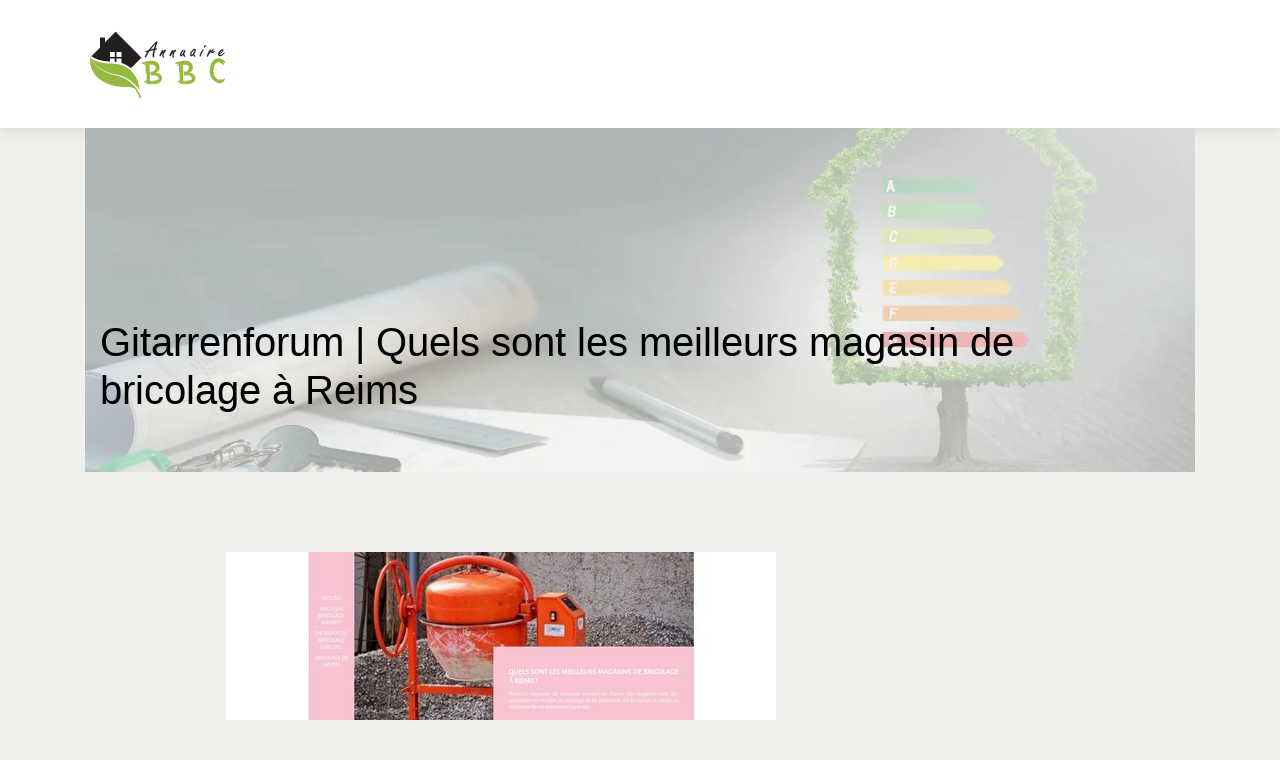

--- FILE ---
content_type: image/svg+xml
request_url: https://www.annuairebbc.fr/wp-content/uploads/2022/05/annuaire-bbc-3.svg
body_size: 9757
content:
<?xml version="1.0" encoding="utf-8"?>
<!-- Generator: Adobe Illustrator 16.0.0, SVG Export Plug-In . SVG Version: 6.00 Build 0)  -->
<!DOCTYPE svg PUBLIC "-//W3C//DTD SVG 1.1//EN" "http://www.w3.org/Graphics/SVG/1.1/DTD/svg11.dtd">
<svg version="1.1" id="Calque_1" xmlns="http://www.w3.org/2000/svg" xmlns:xlink="http://www.w3.org/1999/xlink" x="0px" y="0px"
	 width="144.167px" height="71.667px" viewBox="4.25 -4.5 144.167 71.667" enable-background="new 4.25 -4.5 144.167 71.667"
	 xml:space="preserve">
<g>
	<path fill="#94BB3D" d="M58.785,56.934C58.396,43.759,48.498,32.229,35.133,31.04c-2.739-0.281-5.229-0.339-7.469-0.429
		c-6.575-0.411-13.05-1.798-18.369-5.731c0,0,0.431,0.871,1.409,2.253c0.975,1.377,2.505,3.266,4.646,5.211
		c2.134,1.946,4.892,3.934,8.126,5.523c3.226,1.601,6.915,2.777,10.69,3.431c1.908,0.334,3.836,0.8,5.666,1.392
		c1.836,0.591,3.602,1.311,5.251,2.133c3.306,1.639,6.121,3.691,8.293,5.7c2.183,2.009,3.736,3.957,4.729,5.385
		C58.371,56.29,58.596,56.632,58.785,56.934z"/>
	<path fill="#94BB3D" d="M46.53,53.791c2.654-0.141,5.223,0.65,7.656,1.908c0.309,0.419,0.607,0.833,0.881,1.241
		c1.588,2.356,2.598,4.51,3.196,6.036c0.299,0.764,0.5,1.375,0.623,1.789c0.124,0.414,0.172,0.631,0.167,0.613l1.658-0.394
		c-0.004-0.02-0.068-0.272-0.217-0.725c-0.148-0.45-0.379-1.1-0.721-1.899c-0.548-1.292-1.389-2.99-2.594-4.863
		c0,0,0.003,0.002,0.003,0.003c-0.127-0.209-0.271-0.436-0.431-0.681c-0.899-1.371-2.328-3.271-4.365-5.254
		c-2.03-1.983-4.684-4.034-7.839-5.709c-1.574-0.84-3.27-1.586-5.041-2.21c-1.778-0.627-3.605-1.125-5.499-1.512
		c-3.83-0.771-7.551-2.074-10.779-3.789c-3.237-1.701-5.967-3.789-8.063-5.81c-2.103-2.019-3.584-3.955-4.524-5.364
		c-0.942-1.411-1.349-2.293-1.349-2.293C7.906,45.233,28.26,54.948,46.53,53.791z"/>
</g>
<path fill="#231F20" d="M35.022-0.851L24.257,9.914v-4.97h-4.952v9.921l-8.623,8.624c4.267,3.071,9.703,4.722,17.08,5.187
	c0.35,0.014,0.707,0.026,1.07,0.042c0.123,0.002,0.249,0.009,0.374,0.012V25.72h4.952v3.284c0.382,0.032,0.767,0.066,1.16,0.107
	c0.19,0.017,0.378,0.042,0.567,0.062V25.72h4.951v4.48c3.454,1.064,6.679,2.813,9.497,5.167l10.453-10.455L35.022-0.851z
	 M34.158,24.107h-4.951v-4.95h4.951V24.107z M40.836,24.107h-4.95v-4.95h4.95V24.107z"/>
<g>
	<path fill="#231F20" stroke="#231F20" stroke-width="0.2702" stroke-miterlimit="10" d="M73.05,17.272
		c-1.677,0.333-3.081,0.724-4.211,1.175c-0.68,0.998-1.426,2.194-2.239,3.591l-0.587,1.03c-0.104,0.186-0.263,0.452-0.477,0.798
		c-0.237,0.406-0.484,0.61-0.743,0.61c-0.141,0-0.259-0.055-0.355-0.167c-0.096-0.095-0.144-0.203-0.144-0.321
		c0-0.207,0.277-0.794,0.832-1.763c0.303-0.523,0.761-1.267,1.374-2.227c0.237-0.37,0.425-0.672,0.565-0.909
		c-0.443,0.126-0.85,0.271-1.219,0.432c-0.177,0.083-0.325,0.123-0.443,0.123c-0.147,0-0.262-0.066-0.343-0.199
		C65,19.363,64.97,19.267,64.97,19.157c0-0.251,0.089-0.429,0.266-0.532c0.288-0.177,0.805-0.38,1.551-0.61
		c0.554-0.177,0.994-0.338,1.319-0.487c0.155-0.191,0.562-0.757,1.219-1.695c0.281-0.406,1.079-1.367,2.394-2.882
		c0.946-1.108,1.921-2.139,2.926-3.092c0.584-0.562,1.031-0.842,1.341-0.842c0.192,0,0.358,0.078,0.499,0.232
		c0.119,0.141,0.178,0.296,0.178,0.466c0,0.207-0.104,0.569-0.311,1.086c-0.354,0.909-0.694,1.88-1.02,2.915
		c-0.281,0.917-0.469,1.619-0.565,2.106c0.133,0,0.222-0.004,0.266-0.011c0.214-0.007,0.392-0.012,0.532-0.012
		c0.429,0,0.643,0.164,0.643,0.488c0,0.141-0.046,0.279-0.138,0.416c-0.093,0.137-0.198,0.221-0.316,0.25
		c-0.044,0.016-0.166,0.023-0.366,0.023c-0.421,0-0.735,0.025-0.942,0.077c-0.177,0.524-0.458,1.866-0.842,4.022
		c-0.2,1.435-0.295,2.314-0.288,2.639c0,0.532-0.159,0.798-0.477,0.798c-0.251,0-0.447-0.13-0.587-0.389
		c-0.104-0.177-0.155-0.417-0.155-0.72c0-1.02,0.181-2.394,0.543-4.123C72.824,18.407,72.961,17.738,73.05,17.272z M73.36,16.075
		c0.066-0.214,0.236-0.786,0.51-1.717c0.066-0.245,0.236-0.728,0.51-1.452c0.273-0.747,0.491-1.345,0.654-1.795
		c-0.48,0.317-0.968,0.739-1.463,1.263c-1.744,1.877-2.974,3.411-3.691,4.6c0.273-0.067,0.861-0.233,1.762-0.499
		C71.901,16.4,72.474,16.268,73.36,16.075z"/>
	<path fill="#231F20" stroke="#231F20" stroke-width="0.2702" stroke-miterlimit="10" d="M81.561,19.589
		c0.095-0.089,0.188-0.177,0.277-0.266c1.544-1.507,2.579-2.261,3.103-2.261c0.288,0,0.433,0.158,0.433,0.476
		c0,0.222-0.13,0.484-0.388,0.786c-1.411,1.649-2.116,3.1-2.116,4.356c0,0.406,0.11,0.794,0.332,1.164
		c0.103,0.17,0.155,0.303,0.155,0.399c0,0.089-0.044,0.173-0.133,0.254c-0.097,0.104-0.211,0.155-0.344,0.155
		c-0.303,0-0.558-0.192-0.764-0.576c-0.2-0.362-0.3-0.801-0.3-1.32c0-0.996,0.377-2.102,1.13-3.313
		c-1.005,0.643-1.939,1.78-2.804,3.414c-0.222,0.392-0.457,0.588-0.709,0.588c-0.125,0-0.228-0.044-0.311-0.133
		c-0.102-0.103-0.155-0.236-0.155-0.399c0-0.399,0.455-1.445,1.364-3.137c0.487-0.917,0.872-1.582,1.152-1.995
		c0.281-0.406,0.521-0.61,0.721-0.61c0.095,0,0.188,0.044,0.276,0.133c0.104,0.104,0.155,0.222,0.155,0.354
		c0,0.164-0.108,0.396-0.321,0.699C82.004,18.809,81.752,19.22,81.561,19.589z"/>
	<path fill="#231F20" stroke="#231F20" stroke-width="0.2702" stroke-miterlimit="10" d="M91.601,19.589
		c0.095-0.089,0.188-0.177,0.276-0.266c1.544-1.507,2.578-2.261,3.104-2.261c0.288,0,0.433,0.158,0.433,0.476
		c0,0.222-0.13,0.484-0.389,0.786c-1.411,1.649-2.116,3.1-2.116,4.356c0,0.406,0.11,0.794,0.332,1.164
		c0.103,0.17,0.155,0.303,0.155,0.399c0,0.089-0.044,0.173-0.133,0.254c-0.097,0.104-0.211,0.155-0.344,0.155
		c-0.304,0-0.559-0.192-0.765-0.576c-0.199-0.362-0.3-0.801-0.3-1.32c0-0.996,0.377-2.102,1.131-3.313
		c-1.005,0.643-1.939,1.78-2.805,3.414c-0.222,0.392-0.457,0.588-0.709,0.588c-0.125,0-0.228-0.044-0.31-0.133
		c-0.103-0.103-0.155-0.236-0.155-0.399c0-0.399,0.455-1.445,1.363-3.137c0.488-0.917,0.872-1.582,1.153-1.995
		c0.28-0.406,0.521-0.61,0.721-0.61c0.095,0,0.188,0.044,0.276,0.133c0.104,0.104,0.155,0.222,0.155,0.354
		c0,0.164-0.107,0.396-0.321,0.699C92.044,18.809,91.791,19.22,91.601,19.589z"/>
	<path fill="#231F20" stroke="#231F20" stroke-width="0.2702" stroke-miterlimit="10" d="M102.683,21.694
		c-0.319,0.443-0.599,0.798-0.843,1.064c-0.43,0.474-0.854,0.709-1.275,0.709c-0.361,0-0.643-0.162-0.842-0.488
		c-0.141-0.228-0.211-0.501-0.211-0.819c0-0.954,0.407-2.047,1.22-3.281c0.377-0.576,0.75-1.017,1.119-1.319
		c0.288-0.244,0.524-0.365,0.709-0.365c0.104,0,0.2,0.044,0.288,0.133c0.074,0.082,0.111,0.163,0.111,0.243
		c0,0.141-0.138,0.37-0.409,0.688c-0.615,0.73-1.08,1.404-1.396,2.016c-0.371,0.718-0.555,1.279-0.555,1.685
		c0,0.104,0.023,0.184,0.072,0.239c0.047,0.056,0.115,0.083,0.204,0.083c0.377,0,0.901-0.539,1.574-1.618
		c0.347-0.562,0.646-1.182,0.898-1.862c0.133-0.369,0.306-0.699,0.521-0.986c0.206-0.259,0.41-0.388,0.609-0.388
		c0.111,0,0.21,0.048,0.299,0.144c0.097,0.104,0.145,0.218,0.145,0.344c0,0.266-0.255,0.865-0.765,1.795
		c-0.348,0.643-0.521,1.179-0.521,1.608c0,0.458,0.121,0.85,0.365,1.174c0.066,0.088,0.269,0.23,0.609,0.422
		c0.162,0.096,0.244,0.251,0.244,0.464c0,0.133-0.058,0.248-0.172,0.344c-0.115,0.096-0.253,0.144-0.416,0.144
		c-0.369,0-0.706-0.146-1.008-0.443c-0.274-0.266-0.447-0.649-0.521-1.152C102.723,22.205,102.704,22.013,102.683,21.694z"/>
	<path fill="#231F20" stroke="#231F20" stroke-width="0.2702" stroke-miterlimit="10" d="M112.943,21.561
		c-0.244,0.43-0.484,0.792-0.72,1.087c-0.466,0.577-0.928,0.864-1.386,0.864c-0.399,0-0.71-0.188-0.932-0.565
		c-0.141-0.244-0.211-0.532-0.211-0.864c0-0.82,0.26-1.725,0.777-2.715c0.576-1.101,1.27-1.948,2.083-2.539
		c0.532-0.384,1.045-0.576,1.54-0.576c0.311,0,0.569,0.096,0.776,0.288c0.177,0.17,0.266,0.362,0.266,0.576
		c0,0.163-0.063,0.389-0.188,0.676c0.11,0.156,0.165,0.292,0.165,0.41c0,0.155-0.104,0.411-0.311,0.766
		c-0.214,0.362-0.428,0.842-0.643,1.439c-0.229,0.637-0.343,1.146-0.343,1.531c0,0.31,0.092,0.564,0.276,0.764
		c0.052,0.052,0.203,0.137,0.455,0.255c0.184,0.089,0.276,0.243,0.276,0.464c0,0.142-0.052,0.255-0.155,0.344
		c-0.11,0.096-0.24,0.144-0.387,0.144c-0.399,0-0.743-0.177-1.031-0.532c-0.236-0.287-0.355-0.649-0.355-1.085
		C112.898,22.146,112.914,21.902,112.943,21.561z M114.329,17.915c-0.089-0.163-0.186-0.283-0.288-0.36
		c-0.104-0.078-0.216-0.117-0.333-0.117c-0.563,0-1.171,0.492-1.829,1.475c-0.724,1.086-1.086,2.007-1.086,2.76
		c0,0.185,0.035,0.325,0.105,0.42c0.07,0.097,0.176,0.145,0.315,0.145c0.355,0,0.769-0.377,1.241-1.131
		c0.267-0.414,0.595-1.022,0.987-1.828c0.258-0.524,0.446-0.872,0.564-1.043C114.066,18.147,114.174,18.041,114.329,17.915z"/>
	<path fill="#231F20" stroke="#231F20" stroke-width="0.2702" stroke-miterlimit="10" d="M122.662,16.752
		c0.126,0,0.229,0.047,0.311,0.144c0.06,0.082,0.089,0.163,0.089,0.244c0,0.133-0.107,0.355-0.321,0.665
		c-0.769,1.19-1.315,2.169-1.64,2.938c-0.349,0.791-0.654,1.604-0.921,2.438c-0.118,0.37-0.303,0.553-0.554,0.553
		c-0.148,0-0.267-0.058-0.354-0.177c-0.082-0.095-0.123-0.199-0.123-0.311c0-0.222,0.237-0.959,0.71-2.217
		c0.37-0.989,0.968-2.083,1.796-3.28c0.267-0.391,0.466-0.653,0.599-0.787C122.386,16.822,122.522,16.752,122.662,16.752z
		 M124.769,12.64c0.332,0,0.499,0.17,0.499,0.51c0,0.311-0.163,0.654-0.487,1.031c-0.311,0.362-0.61,0.542-0.898,0.542
		c-0.141,0-0.255-0.052-0.343-0.155c-0.089-0.096-0.134-0.214-0.134-0.354c0-0.354,0.195-0.731,0.587-1.13
		C124.28,12.788,124.539,12.64,124.769,12.64z"/>
	<path fill="#231F20" stroke="#231F20" stroke-width="0.2702" stroke-miterlimit="10" d="M128.967,19.743
		c0.725-0.774,1.56-1.532,2.505-2.271c0.34-0.266,0.702-0.513,1.087-0.743c0.191-0.11,0.313-0.166,0.366-0.166
		c0.11,0,0.222,0.082,0.332,0.244c0.066,0.088,0.1,0.17,0.1,0.244c0,0.133-0.141,0.314-0.422,0.543
		c-0.753,0.598-1.13,1.049-1.13,1.351c0,0.171,0.096,0.255,0.288,0.255c0.317,0,0.864-0.262,1.641-0.787
		c0.133-0.089,0.243-0.133,0.332-0.133c0.06,0,0.118,0.031,0.178,0.089c0.066,0.067,0.1,0.137,0.1,0.211
		c0,0.222-0.31,0.562-0.931,1.02c-0.651,0.488-1.268,0.732-1.852,0.732c-0.236,0-0.454-0.063-0.653-0.189
		c-0.171-0.103-0.255-0.287-0.255-0.553c0-0.185,0.078-0.396,0.232-0.632c-0.584,0.414-1.271,1.123-2.061,2.128
		c-0.46,0.621-0.913,1.386-1.364,2.293c-0.17,0.341-0.38,0.511-0.632,0.511c-0.272,0-0.41-0.13-0.41-0.389
		c0-0.251,0.215-0.923,0.643-2.017c0.636-1.625,1.301-2.885,1.995-3.78c0.429-0.553,0.788-0.831,1.076-0.831
		c0.095,0,0.184,0.029,0.266,0.088c0.095,0.074,0.144,0.166,0.144,0.278c0,0.11-0.074,0.266-0.222,0.464
		c-0.029,0.038-0.226,0.285-0.587,0.743C129.4,18.883,129.145,19.316,128.967,19.743z"/>
	<path fill="#231F20" stroke="#231F20" stroke-width="0.2702" stroke-miterlimit="10" d="M138.951,21.262v0.2
		c0,0.163,0.041,0.303,0.123,0.421c0.184,0.273,0.487,0.411,0.908,0.411c0.923,0,1.991-0.709,3.203-2.128
		c0.214-0.245,0.395-0.366,0.543-0.366c0.081,0,0.155,0.041,0.222,0.122c0.045,0.06,0.067,0.115,0.067,0.167
		c0,0.288-0.355,0.776-1.064,1.463c-0.554,0.54-1.146,0.979-1.773,1.319c-0.629,0.34-1.213,0.509-1.751,0.509
		c-0.554,0-0.99-0.191-1.309-0.576c-0.214-0.266-0.321-0.627-0.321-1.085c0-1.249,0.587-2.472,1.763-3.669
		c0.953-0.976,1.784-1.463,2.493-1.463c0.192,0,0.366,0.059,0.521,0.177c0.191,0.155,0.288,0.359,0.288,0.61
		c0,0.392-0.182,0.872-0.543,1.44C141.574,19.996,140.451,20.812,138.951,21.262z M139.195,20.398
		c0.518-0.177,0.924-0.377,1.219-0.599c0.518-0.399,0.928-0.85,1.231-1.352c0.11-0.177,0.165-0.336,0.165-0.477
		c0-0.147-0.07-0.222-0.21-0.222c-0.192,0-0.465,0.145-0.819,0.433C140.145,18.691,139.616,19.43,139.195,20.398z"/>
</g>
<g>
	<path fill="#94BB3D" d="M24.161-52.412c-0.36-12.189-9.517-22.856-21.882-23.957c-2.534-0.261-4.837-0.313-6.91-0.396
		c-6.083-0.381-12.073-1.664-16.995-5.303c0,0,0.399,0.806,1.303,2.084c0.902,1.274,2.317,3.021,4.298,4.821
		c1.975,1.801,4.526,3.64,7.518,5.11c2.985,1.48,6.397,2.569,9.89,3.174c1.766,0.309,3.549,0.74,5.242,1.287
		c1.699,0.547,3.333,1.213,4.858,1.974c3.059,1.516,5.663,3.415,7.673,5.273c2.019,1.858,3.457,3.661,4.375,4.982
		C23.778-53.008,23.986-52.691,24.161-52.412z"/>
	<path fill="#94BB3D" d="M12.824-55.32c2.456-0.13,4.832,0.602,7.083,1.766c0.286,0.388,0.562,0.771,0.815,1.148
		c1.47,2.18,2.403,4.172,2.958,5.584c0.277,0.707,0.462,1.272,0.576,1.655c0.114,0.383,0.159,0.584,0.155,0.567l1.534-0.364
		c-0.004-0.018-0.063-0.252-0.201-0.67c-0.137-0.417-0.351-1.018-0.667-1.758c-0.507-1.195-1.285-2.767-2.4-4.499
		c0,0,0.003,0.002,0.003,0.003c-0.118-0.193-0.251-0.403-0.398-0.63c-0.832-1.269-2.154-3.027-4.039-4.861
		c-1.878-1.835-4.333-3.732-7.252-5.281c-1.457-0.777-3.025-1.468-4.664-2.045c-1.646-0.58-3.336-1.041-5.087-1.398
		c-3.543-0.714-6.986-1.919-9.973-3.506c-2.995-1.574-5.521-3.506-7.459-5.375c-1.945-1.867-3.316-3.659-4.186-4.963
		c-0.871-1.306-1.248-2.121-1.248-2.121C-22.911-63.238-4.08-54.25,12.824-55.32z"/>
</g>
<path fill="#231F20" d="M2.176-105.873l-9.959,9.959v-4.598h-4.581v9.179l-7.978,7.979c3.948,2.841,8.977,4.369,15.802,4.799
	c0.324,0.013,0.654,0.024,0.99,0.039c0.114,0.002,0.23,0.008,0.346,0.011v-2.784h4.581v3.038c0.354,0.029,0.71,0.062,1.073,0.1
	c0.175,0.015,0.35,0.038,0.524,0.057v-3.194h4.581v4.145c3.196,0.985,6.179,2.604,8.787,4.78l9.671-9.672L2.176-105.873z
	 M1.377-82.783h-4.581v-4.58h4.581V-82.783z M7.555-82.783h-4.58v-4.58h4.58V-82.783z"/>
<g>
	<path fill="#94BB3D" d="M65.519,46.768v-0.971l0.407-0.251c-0.062-0.355-0.104-0.706-0.125-1.051
		c-0.021-0.344-0.031-0.694-0.031-1.05c0-0.396,0.004-0.789,0.016-1.175c0.009-0.387,0.015-0.789,0.015-1.207
		c0-0.438-0.021-0.878-0.062-1.317c-0.042-0.438-0.115-0.877-0.22-1.316h-0.188c0.02,1.108,0.057,2.195,0.11,3.261
		c0.052,1.065,0.078,2.152,0.078,3.26c-0.104-1.588-0.225-3.176-0.36-4.765c-0.136-1.588-0.204-3.197-0.204-4.827
		c0-0.48,0.025-0.967,0.078-1.458c0.052-0.49,0.109-0.976,0.172-1.457l-2.069,0.533l0.032-0.095
		c-0.042-0.062-0.099-0.177-0.172-0.345c-0.074-0.167-0.109-0.271-0.109-0.313c0-0.104,0.109-0.213,0.328-0.328
		c0.22-0.115,0.471-0.215,0.752-0.299c0.282-0.082,0.553-0.156,0.815-0.219c0.262-0.063,0.444-0.104,0.549-0.126l-0.094-0.376
		c-0.168,0.042-0.507,0.089-1.019,0.141c-0.513,0.054-1.03,0.078-1.552,0.078c-0.418,0-0.784-0.03-1.098-0.094
		c-0.313-0.063-0.47-0.198-0.47-0.407c0-0.229,0.209-0.459,0.627-0.689c0.418-0.229,0.956-0.444,1.614-0.643
		c0.659-0.198,1.384-0.381,2.179-0.549c0.794-0.167,1.557-0.313,2.289-0.438s1.389-0.219,1.975-0.282
		c0.585-0.063,0.992-0.094,1.223-0.094c1.066,0,2.084,0.131,3.056,0.391c0.972,0.263,1.823,0.67,2.554,1.224s1.312,1.26,1.741,2.115
		c0.427,0.857,0.642,1.871,0.642,3.041c0,0.48-0.073,0.977-0.218,1.488c-0.147,0.514-0.372,1.003-0.675,1.474
		c-0.303,0.47-0.689,0.894-1.16,1.27c-0.47,0.376-1.029,0.647-1.676,0.815c1.086,0.146,2.021,0.396,2.805,0.751
		c0.784,0.356,1.42,0.785,1.913,1.286c0.491,0.501,0.851,1.066,1.081,1.692c0.23,0.627,0.345,1.296,0.345,2.006
		c0,0.92-0.184,1.704-0.549,2.351c-0.365,0.648-0.852,1.192-1.458,1.63c-0.606,0.439-1.295,0.779-2.069,1.02
		c-0.773,0.24-1.578,0.423-2.413,0.548c-0.836,0.126-1.662,0.204-2.477,0.235c-0.814,0.032-1.557,0.047-2.226,0.047
		c-0.167,0-0.485-0.011-0.955-0.03c-0.471-0.021-0.957-0.063-1.458-0.126c-0.501-0.063-0.946-0.152-1.333-0.266
		c-0.387-0.115-0.58-0.268-0.58-0.455l0.031-0.156c0.878,0.146,1.755,0.266,2.634,0.359c0.877,0.095,1.755,0.142,2.632,0.142
		c0.668,0,1.327-0.042,1.975-0.125c0.647-0.084,1.295-0.188,1.943-0.313c-1.171,0.209-2.393,0.313-3.667,0.313
		c-0.899,0-1.792-0.043-2.68-0.126c-0.889-0.083-1.771-0.198-2.649-0.345l0.157-0.376l-0.063-0.22
		c-0.063,0.021-0.156,0.031-0.282,0.031c-0.209,0-0.449-0.042-0.721-0.125c-0.271-0.084-0.528-0.188-0.768-0.313
		c-0.24-0.126-0.444-0.271-0.611-0.439c-0.168-0.167-0.251-0.334-0.251-0.501c0-0.104,0.083-0.188,0.251-0.251
		c0.167-0.063,0.36-0.109,0.58-0.141c0.219-0.032,0.434-0.058,0.643-0.078c0.208-0.021,0.354-0.043,0.438-0.063L65.519,46.768z
		 M66.271,47.897c0.042-0.73,0.063-1.473,0.063-2.226v-2.226c0-0.417-0.011-0.825-0.032-1.223c-0.02-0.376-0.052-0.752-0.094-1.129
		c0,0.544,0,1.088,0,1.63c0.021,0.565,0.031,1.13,0.031,1.693c0,0.586-0.01,1.16-0.031,1.724c-0.021,0.564-0.073,1.129-0.156,1.693
		L66.271,47.897z M66.679,32.601l0.219-0.502l-0.501,0.063c0,0.042,0.004,0.078,0.015,0.11c0.01,0.031,0.016,0.067,0.016,0.109
		s-0.005,0.078-0.016,0.109c-0.011,0.031-0.015,0.068-0.015,0.11H66.679z M68.371,48.304h0.125v-0.219h-0.125V48.304z
		 M68.496,47.552v-0.94c-0.021,0.167-0.037,0.324-0.046,0.47c-0.012,0.146-0.016,0.303-0.016,0.471H68.496z M68.684,41.785
		c-0.083,0.397-0.136,0.794-0.156,1.191c-0.021,0.334-0.032,0.68-0.032,1.034c0.021-0.334,0.052-0.668,0.094-1.003
		C68.632,42.611,68.663,42.203,68.684,41.785z M68.653,31.911c0.042,0.125,0.089,0.393,0.141,0.8
		c0.053,0.407,0.104,0.883,0.157,1.426c0.052,0.544,0.099,1.129,0.14,1.756c0.042,0.627,0.08,1.228,0.11,1.802
		c0.032,0.575,0.058,1.087,0.079,1.536c0.02,0.449,0.031,0.769,0.031,0.956c0,1.108-0.042,2.21-0.125,3.307
		c-0.084,1.097-0.125,2.2-0.125,3.308c0,0.418,0.14,0.68,0.423,0.783c0.282,0.105,0.59,0.157,0.924,0.157
		c1.003,0,1.995-0.036,2.978-0.11c0.981-0.072,1.943-0.287,2.883-0.643l0.094,0.376c0.418-0.208,0.789-0.465,1.112-0.768
		c0.324-0.303,0.486-0.705,0.486-1.206c0-0.565-0.177-1.051-0.532-1.458c-0.355-0.407-0.79-0.737-1.301-0.988
		c-0.512-0.25-1.056-0.438-1.63-0.563c-0.575-0.126-1.082-0.188-1.52-0.188c-0.042,0-0.125,0.026-0.251,0.078
		c-0.126,0.053-0.22,0.088-0.282,0.109c0.292,0.021,0.659,0.073,1.097,0.156c0.439,0.084,0.889,0.194,1.348,0.329
		c0.459,0.137,0.898,0.309,1.316,0.518s0.763,0.438,1.034,0.689c-0.397-0.313-0.939-0.574-1.63-0.783
		c-0.71-0.209-1.437-0.376-2.178-0.502c-0.742-0.125-1.426-0.225-2.053-0.298c-0.627-0.072-1.056-0.131-1.285-0.173l-0.157-3.479
		h0.063c0.542,0,1.112-0.1,1.708-0.298c0.595-0.198,1.144-0.48,1.646-0.847c0.501-0.365,0.919-0.805,1.254-1.316
		c0.333-0.512,0.501-1.07,0.501-1.677c0-0.585-0.126-1.065-0.376-1.442c-0.251-0.376-0.581-0.673-0.988-0.893
		c-0.408-0.22-0.861-0.365-1.363-0.439c-0.502-0.072-0.993-0.109-1.474-0.109c-0.377,0-0.752,0.016-1.128,0.047
		C69.405,31.896,69.029,31.911,68.653,31.911z M69.091,48.398c0.356,0.042,0.695,0.074,1.02,0.095
		c0.323,0.021,0.663,0.031,1.019,0.031c0.333,0,0.746-0.017,1.238-0.047c0.491-0.031,1.014-0.089,1.567-0.173
		c0.554-0.084,1.108-0.198,1.661-0.345c0.554-0.146,1.05-0.334,1.489-0.564c0.439-0.229,0.799-0.512,1.081-0.847
		c0.283-0.333,0.423-0.73,0.423-1.19c0-0.251-0.042-0.49-0.125-0.721c-0.084-0.23-0.2-0.45-0.345-0.659
		c0.104,0.168,0.193,0.351,0.266,0.55c0.073,0.198,0.109,0.401,0.109,0.61c0,0.711-0.241,1.275-0.721,1.693
		c-0.48,0.418-1.061,0.736-1.74,0.955c-0.679,0.22-1.385,0.361-2.115,0.424c-0.732,0.063-1.359,0.094-1.881,0.094
		c-0.481,0-0.967-0.015-1.458-0.047c-0.491-0.031-0.978-0.067-1.458-0.109L69.091,48.398z M72.195,38.932
		c0.377-0.229,0.737-0.47,1.082-0.721s0.663-0.543,0.956-0.878c-0.105,0-0.157-0.042-0.157-0.125
		c-0.648,0.71-1.452,1.265-2.413,1.661L72.195,38.932z M73.826,41.847c0.626,0.104,1.295,0.303,2.005,0.596
		c0.606,0.251,1.149,0.543,1.63,0.878c-0.459-0.377-1.003-0.7-1.63-0.972c-0.689-0.334-1.348-0.502-1.975-0.502H73.826z
		 M77.211,46.455c-0.188,0.188-0.419,0.335-0.69,0.439L77.211,46.455z M79.593,48.242c-0.398,0.418-0.836,0.753-1.317,1.003
		c-0.48,0.251-0.982,0.48-1.504,0.69c0.544-0.189,1.055-0.407,1.536-0.659C78.788,49.025,79.216,48.681,79.593,48.242z
		 M77.305,44.135c0.333,0.271,0.501,0.596,0.501,0.972v0.063C77.744,44.793,77.576,44.45,77.305,44.135z M77.586,45.921
		c-0.021,0-0.032-0.02-0.032-0.062s0.016-0.1,0.048-0.173c0.031-0.072,0.067-0.131,0.109-0.173L77.586,45.921z M77.806,45.358
		c0,0.021-0.021,0.053-0.063,0.094l0.063-0.125V45.358z M78.621,41.22c0.188,0.168,0.365,0.335,0.533,0.502l0.439,0.438
		c-0.126-0.188-0.262-0.354-0.408-0.501C79.039,41.493,78.851,41.346,78.621,41.22z M80.438,46.925
		c0.209-0.543,0.313-1.056,0.313-1.535v-0.346c0-0.126-0.01-0.239-0.031-0.345c0,0.669-0.068,1.291-0.204,1.865
		c-0.136,0.575-0.423,1.112-0.862,1.614C79.989,47.845,80.25,47.427,80.438,46.925z"/>
	<path fill="#94BB3D" d="M98.9,46.768v-0.971l0.407-0.251c-0.062-0.355-0.104-0.706-0.124-1.051
		c-0.021-0.344-0.032-0.694-0.032-1.05c0-0.396,0.005-0.789,0.018-1.175c0.008-0.387,0.015-0.789,0.015-1.207
		c0-0.438-0.021-0.878-0.063-1.317c-0.042-0.438-0.114-0.877-0.22-1.316h-0.188c0.021,1.108,0.057,2.195,0.109,3.261
		s0.078,2.152,0.078,3.26c-0.104-1.588-0.224-3.176-0.359-4.765c-0.137-1.588-0.204-3.197-0.204-4.827
		c0-0.48,0.025-0.967,0.078-1.458c0.053-0.49,0.109-0.976,0.173-1.457l-2.068,0.533l0.031-0.095c-0.042-0.062-0.1-0.177-0.173-0.345
		c-0.074-0.167-0.11-0.271-0.11-0.313c0-0.104,0.11-0.213,0.33-0.328c0.219-0.115,0.471-0.215,0.751-0.299
		c0.283-0.082,0.553-0.156,0.815-0.219c0.262-0.063,0.445-0.104,0.549-0.126l-0.094-0.376c-0.168,0.042-0.506,0.089-1.02,0.141
		c-0.513,0.054-1.03,0.078-1.552,0.078c-0.418,0-0.783-0.03-1.098-0.094c-0.313-0.063-0.469-0.198-0.469-0.407
		c0-0.229,0.209-0.459,0.628-0.689c0.418-0.229,0.956-0.444,1.612-0.643c0.659-0.198,1.385-0.381,2.179-0.549
		c0.794-0.167,1.558-0.313,2.288-0.438c0.732-0.125,1.39-0.219,1.977-0.282c0.584-0.063,0.992-0.094,1.222-0.094
		c1.066,0,2.084,0.131,3.055,0.391c0.974,0.263,1.824,0.67,2.555,1.224c0.732,0.554,1.313,1.26,1.742,2.115
		c0.426,0.857,0.642,1.871,0.642,3.041c0,0.48-0.074,0.977-0.22,1.488c-0.146,0.514-0.372,1.003-0.674,1.474
		c-0.304,0.47-0.69,0.894-1.161,1.27c-0.469,0.376-1.027,0.647-1.676,0.815c1.087,0.146,2.022,0.396,2.806,0.751
		c0.783,0.356,1.421,0.785,1.912,1.286c0.49,0.501,0.852,1.066,1.081,1.692c0.23,0.627,0.345,1.296,0.345,2.006
		c0,0.92-0.185,1.704-0.55,2.351c-0.364,0.648-0.851,1.192-1.456,1.63c-0.606,0.439-1.296,0.779-2.069,1.02
		c-0.772,0.24-1.579,0.423-2.412,0.548c-0.837,0.126-1.662,0.204-2.477,0.235c-0.815,0.032-1.559,0.047-2.228,0.047
		c-0.167,0-0.485-0.011-0.954-0.03c-0.471-0.021-0.956-0.063-1.459-0.126c-0.5-0.063-0.945-0.152-1.332-0.266
		c-0.386-0.115-0.58-0.268-0.58-0.455l0.031-0.156c0.878,0.146,1.757,0.266,2.635,0.359c0.876,0.095,1.754,0.142,2.633,0.142
		c0.667,0,1.325-0.042,1.974-0.125c0.648-0.084,1.296-0.188,1.944-0.313c-1.172,0.209-2.394,0.313-3.667,0.313
		c-0.899,0-1.792-0.043-2.681-0.126c-0.89-0.083-1.771-0.198-2.649-0.345l0.158-0.376l-0.063-0.22
		c-0.063,0.021-0.156,0.031-0.283,0.031c-0.209,0-0.449-0.042-0.72-0.125c-0.272-0.084-0.527-0.188-0.769-0.313
		c-0.24-0.126-0.443-0.271-0.61-0.439c-0.169-0.167-0.251-0.334-0.251-0.501c0-0.104,0.082-0.188,0.251-0.251
		c0.167-0.063,0.359-0.109,0.579-0.141c0.22-0.032,0.435-0.058,0.644-0.078c0.207-0.021,0.354-0.043,0.438-0.063L98.9,46.768z
		 M99.654,47.897c0.04-0.73,0.061-1.473,0.061-2.226v-2.226c0-0.417-0.01-0.825-0.031-1.223c-0.019-0.376-0.051-0.752-0.093-1.129
		c0,0.544,0,1.088,0,1.63c0.021,0.565,0.031,1.13,0.031,1.693c0,0.586-0.011,1.16-0.031,1.724c-0.021,0.564-0.074,1.129-0.156,1.693
		L99.654,47.897z M100.062,32.601l0.22-0.502l-0.503,0.063c0,0.042,0.005,0.078,0.015,0.11c0.011,0.031,0.018,0.067,0.018,0.109
		s-0.007,0.078-0.018,0.109c-0.01,0.031-0.015,0.068-0.015,0.11H100.062z M101.752,48.304h0.127v-0.219h-0.127V48.304z
		 M101.879,47.552v-0.94c-0.021,0.167-0.038,0.324-0.046,0.47c-0.013,0.146-0.018,0.303-0.018,0.471H101.879z M102.067,41.785
		c-0.085,0.397-0.138,0.794-0.156,1.191c-0.021,0.334-0.032,0.68-0.032,1.034c0.021-0.334,0.051-0.668,0.093-1.003
		C102.015,42.611,102.046,42.203,102.067,41.785z M102.035,31.911c0.042,0.125,0.089,0.393,0.142,0.8s0.104,0.883,0.156,1.426
		c0.053,0.544,0.1,1.129,0.142,1.756s0.078,1.228,0.109,1.802c0.032,0.575,0.058,1.087,0.078,1.536
		c0.021,0.449,0.032,0.769,0.032,0.956c0,1.108-0.043,2.21-0.125,3.307c-0.084,1.097-0.127,2.2-0.127,3.308
		c0,0.418,0.142,0.68,0.425,0.783c0.28,0.105,0.589,0.157,0.925,0.157c1.003,0,1.995-0.036,2.977-0.11
		c0.981-0.072,1.944-0.287,2.884-0.643l0.095,0.376c0.418-0.208,0.787-0.465,1.112-0.768c0.323-0.303,0.485-0.705,0.485-1.206
		c0-0.565-0.177-1.051-0.531-1.458c-0.357-0.407-0.79-0.737-1.303-0.988c-0.511-0.25-1.056-0.438-1.63-0.563
		s-1.081-0.188-1.52-0.188c-0.043,0-0.125,0.026-0.252,0.078c-0.124,0.053-0.22,0.088-0.28,0.109
		c0.291,0.021,0.658,0.073,1.096,0.156c0.438,0.084,0.889,0.194,1.349,0.329c0.458,0.137,0.897,0.309,1.315,0.518
		s0.764,0.438,1.034,0.689c-0.396-0.313-0.939-0.574-1.63-0.783c-0.709-0.209-1.436-0.376-2.179-0.502
		c-0.74-0.125-1.425-0.225-2.052-0.298c-0.627-0.072-1.056-0.131-1.285-0.173l-0.156-3.479h0.063c0.542,0,1.112-0.1,1.707-0.298
		c0.596-0.198,1.145-0.48,1.645-0.847c0.503-0.365,0.921-0.805,1.254-1.316c0.334-0.512,0.503-1.07,0.503-1.677
		c0-0.585-0.127-1.065-0.376-1.442c-0.251-0.376-0.58-0.673-0.988-0.893c-0.407-0.22-0.861-0.365-1.363-0.439
		c-0.503-0.072-0.992-0.109-1.474-0.109c-0.376,0-0.752,0.016-1.127,0.047C102.787,31.896,102.411,31.911,102.035,31.911z
		 M102.475,48.398c0.354,0.042,0.694,0.074,1.02,0.095c0.323,0.021,0.663,0.031,1.018,0.031c0.333,0,0.747-0.017,1.239-0.047
		c0.489-0.031,1.013-0.089,1.566-0.173c0.553-0.084,1.108-0.198,1.661-0.345s1.049-0.334,1.488-0.564
		c0.439-0.229,0.8-0.512,1.081-0.847c0.283-0.333,0.424-0.73,0.424-1.19c0-0.251-0.042-0.49-0.124-0.721
		c-0.085-0.23-0.2-0.45-0.347-0.659c0.105,0.168,0.194,0.351,0.267,0.55c0.073,0.198,0.109,0.401,0.109,0.61
		c0,0.711-0.24,1.275-0.72,1.693c-0.481,0.418-1.062,0.736-1.739,0.955c-0.68,0.22-1.385,0.361-2.115,0.424
		c-0.732,0.063-1.359,0.094-1.881,0.094c-0.481,0-0.967-0.015-1.459-0.047c-0.49-0.031-0.978-0.067-1.457-0.109L102.475,48.398z
		 M105.578,38.932c0.375-0.229,0.736-0.47,1.08-0.721c0.347-0.251,0.663-0.543,0.957-0.878c-0.105,0-0.156-0.042-0.156-0.125
		c-0.648,0.71-1.453,1.265-2.413,1.661L105.578,38.932z M107.207,41.847c0.627,0.104,1.297,0.303,2.006,0.596
		c0.605,0.251,1.15,0.543,1.63,0.878c-0.458-0.377-1.003-0.7-1.63-0.972c-0.688-0.334-1.347-0.502-1.974-0.502H107.207z
		 M110.594,46.455c-0.188,0.188-0.42,0.335-0.69,0.439L110.594,46.455z M112.975,48.242c-0.396,0.418-0.836,0.753-1.317,1.003
		c-0.479,0.251-0.981,0.48-1.503,0.69c0.543-0.189,1.054-0.407,1.535-0.659C112.171,49.025,112.599,48.681,112.975,48.242z
		 M110.687,44.135c0.333,0.271,0.502,0.596,0.502,0.972v0.063C111.126,44.793,110.959,44.45,110.687,44.135z M110.97,45.921
		c-0.021,0-0.032-0.02-0.032-0.062s0.015-0.1,0.047-0.173c0.031-0.072,0.067-0.131,0.109-0.173L110.97,45.921z M111.188,45.358
		c0,0.021-0.021,0.053-0.063,0.094l0.063-0.125V45.358z M112.004,41.22c0.188,0.168,0.365,0.335,0.532,0.502l0.438,0.438
		c-0.124-0.188-0.262-0.354-0.407-0.501C112.422,41.493,112.234,41.346,112.004,41.22z M113.821,46.925
		c0.209-0.543,0.313-1.056,0.313-1.535v-0.346c0-0.126-0.011-0.239-0.029-0.345c0,0.669-0.07,1.291-0.205,1.865
		c-0.135,0.575-0.422,1.112-0.861,1.614C113.372,47.845,113.634,47.427,113.821,46.925z"/>
	<path fill="#94BB3D" d="M144.384,46.361c-0.043,0.522-0.247,0.978-0.612,1.363c-0.365,0.388-0.815,0.711-1.348,0.973
		c-0.533,0.261-1.098,0.454-1.692,0.579c-0.596,0.126-1.134,0.188-1.615,0.188c-1.421,0-2.696-0.339-3.823-1.019
		c-1.129-0.679-2.09-1.558-2.884-2.633c-0.796-1.076-1.423-2.272-1.881-3.59c-0.439-1.274-0.69-2.528-0.754-3.761
		c0.043,1.275,0.283,2.56,0.723,3.854c0.46,1.339,1.087,2.551,1.881,3.637c0.794,1.087,1.765,1.97,2.915,2.648
		c1.148,0.68,2.444,1.02,3.887,1.02c0.794,0,1.566-0.126,2.32-0.377c0.751-0.25,1.45-0.596,2.098-1.034
		c-0.479,0.732-1.116,1.254-1.91,1.567c-0.796,0.313-1.61,0.471-2.444,0.471c-0.941,0-1.81-0.131-2.604-0.393
		c-0.794-0.261-1.566-0.674-2.319-1.238l-0.125-0.502c-0.857-0.521-1.594-1.169-2.21-1.942c-0.617-0.773-1.117-1.609-1.503-2.509
		c-0.389-0.897-0.67-1.837-0.847-2.82c-0.18-0.982-0.269-1.964-0.269-2.946c0-1.044,0.1-2.084,0.298-3.118
		c0.198-1.035,0.478-2.055,0.832-3.057c-0.085,0-0.125-0.032-0.125-0.095c-0.439,0.962-0.764,1.954-0.973,2.978
		c-0.209,1.024-0.313,2.069-0.313,3.136c0,2.026,0.396,3.976,1.19,5.845c0.794,1.871,1.974,3.454,3.542,4.749
		c-0.814-0.627-1.53-1.348-2.146-2.162c-0.616-0.815-1.123-1.688-1.521-2.618c-0.398-0.929-0.696-1.896-0.895-2.898
		c-0.198-1.004-0.298-2.018-0.298-3.041c0-1.38,0.194-2.784,0.58-4.216c0.387-1.432,0.972-2.731,1.757-3.902
		c0.783-1.171,1.759-2.126,2.93-2.868c1.17-0.742,2.54-1.114,4.106-1.114c0.709,0,1.385,0.115,2.022,0.345
		c0.636,0.23,1.237,0.533,1.801,0.909c0.565,0.377,1.094,0.806,1.583,1.286c0.492,0.479,0.956,0.971,1.396,1.472l-0.658,0.565
		c-0.294-0.104-0.57-0.267-0.83-0.486c-0.262-0.219-0.498-0.444-0.705-0.674l-0.188,0.22c0.27,0.313,0.521,0.674,0.751,1.081
		c0.23,0.408,0.345,0.831,0.345,1.27l-0.345,0.564c-0.272-0.021-0.612-0.183-1.02-0.485s-0.856-0.627-1.347-0.973
		c-0.492-0.345-0.992-0.663-1.505-0.956c-0.514-0.292-1.01-0.438-1.488-0.438c-0.627,0-1.187,0.156-1.677,0.47
		c-0.491,0.313-0.938,0.722-1.334,1.223s-0.734,1.077-1.018,1.724c-0.283,0.648-0.513,1.307-0.69,1.975
		c-0.177,0.67-0.313,1.323-0.407,1.959c-0.093,0.638-0.142,1.197-0.142,1.678c0,0.814,0.131,1.713,0.393,2.696
		c0.262,0.982,0.648,1.896,1.159,2.742c0.513,0.847,1.145,1.552,1.897,2.116c0.752,0.563,1.609,0.846,2.569,0.846
		c0.439,0,0.894-0.047,1.364-0.141s0.893-0.256,1.269-0.485l0.251,0.281c-0.794,0.606-1.703,0.909-2.728,0.909
		c-1.003,0-1.921-0.24-2.757-0.721c0.396,0.271,0.836,0.47,1.315,0.595c0.523,0.146,1.045,0.22,1.568,0.22
		c0.961,0,1.859-0.271,2.695-0.814l0.281,0.407c0.209-0.23,0.471-0.455,0.785-0.674c0.313-0.22,0.636-0.351,0.971-0.393
		L144.384,46.361z M132.409,40.06c0.104,1.213,0.458,2.372,1.066,3.48c0.605,1.086,1.399,1.964,2.381,2.633
		c-0.981-0.689-1.756-1.577-2.319-2.665C132.952,42.402,132.576,41.252,132.409,40.06z"/>
</g>
<g>
	<path fill="#94BB3D" d="M-26.098,157.754c-0.36-12.189-9.517-22.855-21.882-23.957c-2.534-0.26-4.837-0.313-6.91-0.396
		c-6.083-0.381-12.073-1.664-16.995-5.303c0,0,0.399,0.807,1.303,2.084c0.902,1.275,2.317,3.021,4.298,4.822
		c1.975,1.801,4.526,3.639,7.518,5.109c2.985,1.48,6.397,2.57,9.89,3.174c1.766,0.309,3.549,0.74,5.242,1.287
		c1.699,0.547,3.333,1.213,4.858,1.975c3.059,1.516,5.663,3.414,7.673,5.273c2.019,1.857,3.457,3.66,4.375,4.982
		C-26.481,157.159-26.272,157.475-26.098,157.754z"/>
	<path fill="#94BB3D" d="M-37.435,154.846c2.456-0.129,4.832,0.602,7.083,1.766c0.286,0.389,0.562,0.771,0.815,1.148
		c1.47,2.18,2.403,4.172,2.958,5.584c0.277,0.707,0.462,1.273,0.576,1.656c0.114,0.383,0.159,0.584,0.155,0.566l1.534-0.363
		c-0.004-0.018-0.063-0.252-0.201-0.67c-0.137-0.418-0.351-1.018-0.667-1.758c-0.507-1.195-1.285-2.768-2.4-4.5
		c0,0,0.003,0.002,0.003,0.004c-0.118-0.193-0.251-0.404-0.398-0.631c-0.832-1.268-2.154-3.027-4.039-4.861
		c-1.878-1.834-4.333-3.732-7.252-5.281c-1.457-0.777-3.025-1.467-4.664-2.045c-1.646-0.58-3.336-1.041-5.087-1.398
		c-3.543-0.713-6.986-1.918-9.973-3.506c-2.995-1.574-5.521-3.506-7.459-5.375c-1.945-1.867-3.316-3.658-4.186-4.963
		c-0.871-1.305-1.248-2.121-1.248-2.121C-73.169,146.928-54.339,155.917-37.435,154.846z"/>
</g>
<path fill="#231F20" d="M-48.083,104.293l-9.959,9.959v-4.598h-4.581v9.178l-7.978,7.979c3.948,2.842,8.977,4.369,15.802,4.799
	c0.324,0.014,0.654,0.025,0.99,0.039c0.114,0.002,0.23,0.008,0.346,0.012v-2.785h4.581v3.039c0.354,0.029,0.71,0.061,1.073,0.1
	c0.175,0.014,0.35,0.037,0.524,0.057v-3.195h4.581v4.145c3.196,0.986,6.179,2.604,8.787,4.781l9.671-9.672L-48.083,104.293z
	 M-48.882,127.383h-4.581v-4.58h4.581V127.383z M-42.704,127.383h-4.58v-4.58h4.58V127.383z"/>
<text transform="matrix(1 0 0 1 -19.5547 129.52)" fill="#231F20" stroke="#231F20" stroke-width="0.25" stroke-miterlimit="10" font-family="'FreestyleScript-Regular'" font-size="21" letter-spacing="3">Annuaire </text>
<text transform="matrix(1 0 0 1 -24.2466 153.0474)" fill="#94BB3D" font-family="'FingerPaint-Regular'" font-size="29" letter-spacing="10">BBC</text>
</svg>
